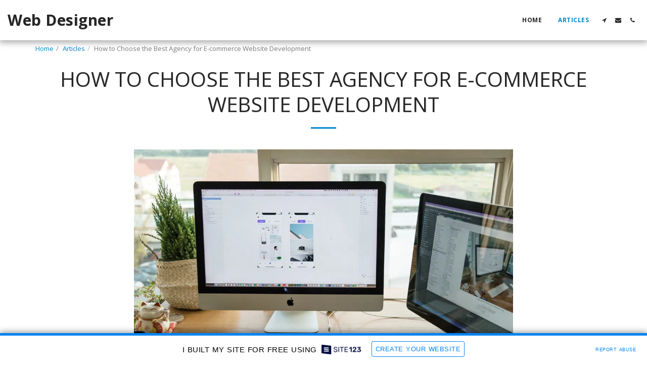

--- FILE ---
content_type: text/html; charset=UTF-8
request_url: https://hirethetopwebdevelopers.site123.me/articles/how-to-choose-the-best-agency-for-e-commerce-website-development
body_size: 1815
content:
<!DOCTYPE html>
<html lang="en">
<head>
    <meta charset="utf-8">
    <meta name="viewport" content="width=device-width, initial-scale=1">
    <title></title>
    <style>
        body {
            font-family: "Arial";
        }
    </style>
    <script type="text/javascript">
    window.awsWafCookieDomainList = [];
    window.gokuProps = {
"key":"AQIDAHjcYu/GjX+QlghicBgQ/7bFaQZ+m5FKCMDnO+vTbNg96AHpSafOeHNvT7GuMFw2Z5gcAAAAfjB8BgkqhkiG9w0BBwagbzBtAgEAMGgGCSqGSIb3DQEHATAeBglghkgBZQMEAS4wEQQMmjEc/QXffkaS1iWmAgEQgDtsYLnyNkFYdQJnrFQtrutkeTv8PfoPqQU/eNVyvUNMi8kYHsg+GwnUCqAwkEjZS/ABpi75FcnIJXyyRA==",
          "iv":"CgAGRjMjdQAAC4OA",
          "context":"rbSPrpiKJX6lmSKXYPvZwJ1u7DrJ3b//Yg0WHw9p0S5qX5Id403e5WljI/[base64]/pgTRDs6Jy9d6epaL/32RYR8l7CNvY9c86ipK+PNT8S4I="
};
    </script>
    <script src="https://3ebe8aca4f86.70064874.us-east-1.token.awswaf.com/3ebe8aca4f86/37f16da8cb4d/d335e59f7b06/challenge.js"></script>
</head>
<body>
    <div id="challenge-container"></div>
    <script type="text/javascript">
        AwsWafIntegration.saveReferrer();
        AwsWafIntegration.checkForceRefresh().then((forceRefresh) => {
            if (forceRefresh) {
                AwsWafIntegration.forceRefreshToken().then(() => {
                    window.location.reload(true);
                });
            } else {
                AwsWafIntegration.getToken().then(() => {
                    window.location.reload(true);
                });
            }
        });
    </script>
    <noscript>
        <h1>JavaScript is disabled</h1>
        In order to continue, we need to verify that you're not a robot.
        This requires JavaScript. Enable JavaScript and then reload the page.
    </noscript>
</body>
</html>